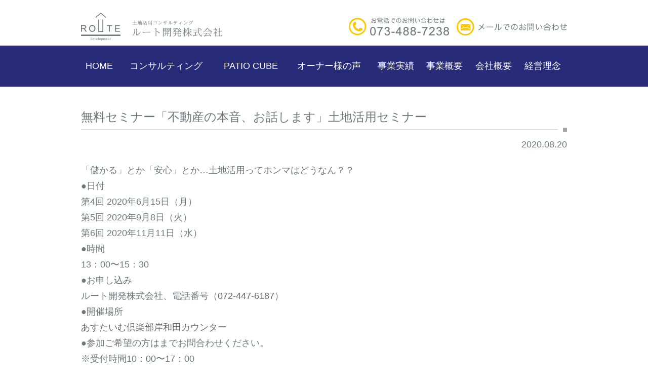

--- FILE ---
content_type: text/html; charset=UTF-8
request_url: https://www.route-kaihatsu.jp/%E7%84%A1%E6%96%99%E3%82%BB%E3%83%9F%E3%83%8A%E3%83%BC%E3%80%80%E3%80%8C%E4%B8%8D%E5%8B%95%E7%94%A3%E3%81%AE%E6%9C%AC%E9%9F%B3%E3%80%81%E3%81%8A%E8%A9%B1%E3%81%97%E3%81%BE%E3%81%99%E3%80%8D%E5%9C%9F/
body_size: 7527
content:
<!DOCTYPE html>
<html lang="ja" class="no-js">
<head>

<!-- Google tag (gtag.js) -->
<script async src="https://www.googletagmanager.com/gtag/js?id=G-5S5DW05G6M"></script>
<script>
  window.dataLayer = window.dataLayer || [];
  function gtag(){dataLayer.push(arguments);}
  gtag('js', new Date());

  gtag('config', 'G-5S5DW05G6M');
</script>

	<meta charset="UTF-8">
	<meta name="viewport" content="width=device-width">
	<!--[if lt IE 9]>
	<script src="https://www.route-kaihatsu.jp/pg/wp-content/themes/route-kaihatsu/js/html5.js"></script>
	<![endif]-->
	<meta name='robots' content='index, follow, max-image-preview:large, max-snippet:-1, max-video-preview:-1' />

	<!-- This site is optimized with the Yoast SEO plugin v19.1 - https://yoast.com/wordpress/plugins/seo/ -->
	<title>無料セミナー「不動産の本音、お話します」土地活用セミナー | ルート開発 株式会社｜和歌山</title>
	<link rel="canonical" href="https://www.route-kaihatsu.jp/無料セミナー　「不動産の本音、お話します」土/" />
	<meta property="og:locale" content="ja_JP" />
	<meta property="og:type" content="article" />
	<meta property="og:title" content="無料セミナー「不動産の本音、お話します」土地活用セミナー | ルート開発 株式会社｜和歌山" />
	<meta property="og:description" content="「儲かる」とか「安心」とか…土地活用ってホンマはどうなん？？ ●日付 第4回 2020年6月15日（月） 第5回 2020年9月8日（火） 第6回 2020年11月11日（水） ●時間 13：00〜15：30 ●お申し込 [&hellip;]" />
	<meta property="og:url" content="https://www.route-kaihatsu.jp/無料セミナー　「不動産の本音、お話します」土/" />
	<meta property="og:site_name" content="ルート開発 株式会社｜和歌山" />
	<meta property="article:published_time" content="2020-08-20T01:08:06+00:00" />
	<meta property="article:modified_time" content="2020-08-20T02:09:16+00:00" />
	<meta property="og:image" content="http://www.route-kaihatsu.jp/pg/wp-content/uploads/2020/08/f151ea1af422b293876c57e956e61e21.jpg" />
	<meta name="twitter:card" content="summary" />
	<meta name="twitter:label1" content="執筆者" />
	<meta name="twitter:data1" content="route@login" />
	<script type="application/ld+json" class="yoast-schema-graph">{"@context":"https://schema.org","@graph":[{"@type":"WebSite","@id":"https://www.route-kaihatsu.jp/#website","url":"https://www.route-kaihatsu.jp/","name":"ルート開発 株式会社｜和歌山","description":"和歌山で活躍する土地活用コンサルティング事業をおこなっています","potentialAction":[{"@type":"SearchAction","target":{"@type":"EntryPoint","urlTemplate":"https://www.route-kaihatsu.jp/?s={search_term_string}"},"query-input":"required name=search_term_string"}],"inLanguage":"ja"},{"@type":"ImageObject","inLanguage":"ja","@id":"https://www.route-kaihatsu.jp/%e7%84%a1%e6%96%99%e3%82%bb%e3%83%9f%e3%83%8a%e3%83%bc%e3%80%80%e3%80%8c%e4%b8%8d%e5%8b%95%e7%94%a3%e3%81%ae%e6%9c%ac%e9%9f%b3%e3%80%81%e3%81%8a%e8%a9%b1%e3%81%97%e3%81%be%e3%81%99%e3%80%8d%e5%9c%9f/#primaryimage","url":"http://www.route-kaihatsu.jp/pg/wp-content/uploads/2020/08/f151ea1af422b293876c57e956e61e21.jpg","contentUrl":"http://www.route-kaihatsu.jp/pg/wp-content/uploads/2020/08/f151ea1af422b293876c57e956e61e21.jpg"},{"@type":"WebPage","@id":"https://www.route-kaihatsu.jp/%e7%84%a1%e6%96%99%e3%82%bb%e3%83%9f%e3%83%8a%e3%83%bc%e3%80%80%e3%80%8c%e4%b8%8d%e5%8b%95%e7%94%a3%e3%81%ae%e6%9c%ac%e9%9f%b3%e3%80%81%e3%81%8a%e8%a9%b1%e3%81%97%e3%81%be%e3%81%99%e3%80%8d%e5%9c%9f/#webpage","url":"https://www.route-kaihatsu.jp/%e7%84%a1%e6%96%99%e3%82%bb%e3%83%9f%e3%83%8a%e3%83%bc%e3%80%80%e3%80%8c%e4%b8%8d%e5%8b%95%e7%94%a3%e3%81%ae%e6%9c%ac%e9%9f%b3%e3%80%81%e3%81%8a%e8%a9%b1%e3%81%97%e3%81%be%e3%81%99%e3%80%8d%e5%9c%9f/","name":"無料セミナー「不動産の本音、お話します」土地活用セミナー | ルート開発 株式会社｜和歌山","isPartOf":{"@id":"https://www.route-kaihatsu.jp/#website"},"primaryImageOfPage":{"@id":"https://www.route-kaihatsu.jp/%e7%84%a1%e6%96%99%e3%82%bb%e3%83%9f%e3%83%8a%e3%83%bc%e3%80%80%e3%80%8c%e4%b8%8d%e5%8b%95%e7%94%a3%e3%81%ae%e6%9c%ac%e9%9f%b3%e3%80%81%e3%81%8a%e8%a9%b1%e3%81%97%e3%81%be%e3%81%99%e3%80%8d%e5%9c%9f/#primaryimage"},"datePublished":"2020-08-20T01:08:06+00:00","dateModified":"2020-08-20T02:09:16+00:00","author":{"@id":"https://www.route-kaihatsu.jp/#/schema/person/13d095b3a2d013672d02eb285798e3f2"},"breadcrumb":{"@id":"https://www.route-kaihatsu.jp/%e7%84%a1%e6%96%99%e3%82%bb%e3%83%9f%e3%83%8a%e3%83%bc%e3%80%80%e3%80%8c%e4%b8%8d%e5%8b%95%e7%94%a3%e3%81%ae%e6%9c%ac%e9%9f%b3%e3%80%81%e3%81%8a%e8%a9%b1%e3%81%97%e3%81%be%e3%81%99%e3%80%8d%e5%9c%9f/#breadcrumb"},"inLanguage":"ja","potentialAction":[{"@type":"ReadAction","target":["https://www.route-kaihatsu.jp/%e7%84%a1%e6%96%99%e3%82%bb%e3%83%9f%e3%83%8a%e3%83%bc%e3%80%80%e3%80%8c%e4%b8%8d%e5%8b%95%e7%94%a3%e3%81%ae%e6%9c%ac%e9%9f%b3%e3%80%81%e3%81%8a%e8%a9%b1%e3%81%97%e3%81%be%e3%81%99%e3%80%8d%e5%9c%9f/"]}]},{"@type":"BreadcrumbList","@id":"https://www.route-kaihatsu.jp/%e7%84%a1%e6%96%99%e3%82%bb%e3%83%9f%e3%83%8a%e3%83%bc%e3%80%80%e3%80%8c%e4%b8%8d%e5%8b%95%e7%94%a3%e3%81%ae%e6%9c%ac%e9%9f%b3%e3%80%81%e3%81%8a%e8%a9%b1%e3%81%97%e3%81%be%e3%81%99%e3%80%8d%e5%9c%9f/#breadcrumb","itemListElement":[{"@type":"ListItem","position":1,"name":"ホーム","item":"https://www.route-kaihatsu.jp/"},{"@type":"ListItem","position":2,"name":"無料セミナー「不動産の本音、お話します」土地活用セミナー"}]},{"@type":"Person","@id":"https://www.route-kaihatsu.jp/#/schema/person/13d095b3a2d013672d02eb285798e3f2","name":"route@login"}]}</script>
	<!-- / Yoast SEO plugin. -->


<link rel='dns-prefetch' href='//s.w.org' />
<link rel="alternate" type="application/rss+xml" title="ルート開発 株式会社｜和歌山 &raquo; フィード" href="https://www.route-kaihatsu.jp/feed/" />
<link rel="alternate" type="application/rss+xml" title="ルート開発 株式会社｜和歌山 &raquo; コメントフィード" href="https://www.route-kaihatsu.jp/comments/feed/" />
<link rel='stylesheet' id='wp-block-library-css'  href='https://www.route-kaihatsu.jp/pg/wp-includes/css/dist/block-library/style.min.css?ver=6.0.11' type='text/css' media='all' />
<style id='global-styles-inline-css' type='text/css'>
body{--wp--preset--color--black: #000000;--wp--preset--color--cyan-bluish-gray: #abb8c3;--wp--preset--color--white: #ffffff;--wp--preset--color--pale-pink: #f78da7;--wp--preset--color--vivid-red: #cf2e2e;--wp--preset--color--luminous-vivid-orange: #ff6900;--wp--preset--color--luminous-vivid-amber: #fcb900;--wp--preset--color--light-green-cyan: #7bdcb5;--wp--preset--color--vivid-green-cyan: #00d084;--wp--preset--color--pale-cyan-blue: #8ed1fc;--wp--preset--color--vivid-cyan-blue: #0693e3;--wp--preset--color--vivid-purple: #9b51e0;--wp--preset--gradient--vivid-cyan-blue-to-vivid-purple: linear-gradient(135deg,rgba(6,147,227,1) 0%,rgb(155,81,224) 100%);--wp--preset--gradient--light-green-cyan-to-vivid-green-cyan: linear-gradient(135deg,rgb(122,220,180) 0%,rgb(0,208,130) 100%);--wp--preset--gradient--luminous-vivid-amber-to-luminous-vivid-orange: linear-gradient(135deg,rgba(252,185,0,1) 0%,rgba(255,105,0,1) 100%);--wp--preset--gradient--luminous-vivid-orange-to-vivid-red: linear-gradient(135deg,rgba(255,105,0,1) 0%,rgb(207,46,46) 100%);--wp--preset--gradient--very-light-gray-to-cyan-bluish-gray: linear-gradient(135deg,rgb(238,238,238) 0%,rgb(169,184,195) 100%);--wp--preset--gradient--cool-to-warm-spectrum: linear-gradient(135deg,rgb(74,234,220) 0%,rgb(151,120,209) 20%,rgb(207,42,186) 40%,rgb(238,44,130) 60%,rgb(251,105,98) 80%,rgb(254,248,76) 100%);--wp--preset--gradient--blush-light-purple: linear-gradient(135deg,rgb(255,206,236) 0%,rgb(152,150,240) 100%);--wp--preset--gradient--blush-bordeaux: linear-gradient(135deg,rgb(254,205,165) 0%,rgb(254,45,45) 50%,rgb(107,0,62) 100%);--wp--preset--gradient--luminous-dusk: linear-gradient(135deg,rgb(255,203,112) 0%,rgb(199,81,192) 50%,rgb(65,88,208) 100%);--wp--preset--gradient--pale-ocean: linear-gradient(135deg,rgb(255,245,203) 0%,rgb(182,227,212) 50%,rgb(51,167,181) 100%);--wp--preset--gradient--electric-grass: linear-gradient(135deg,rgb(202,248,128) 0%,rgb(113,206,126) 100%);--wp--preset--gradient--midnight: linear-gradient(135deg,rgb(2,3,129) 0%,rgb(40,116,252) 100%);--wp--preset--duotone--dark-grayscale: url('#wp-duotone-dark-grayscale');--wp--preset--duotone--grayscale: url('#wp-duotone-grayscale');--wp--preset--duotone--purple-yellow: url('#wp-duotone-purple-yellow');--wp--preset--duotone--blue-red: url('#wp-duotone-blue-red');--wp--preset--duotone--midnight: url('#wp-duotone-midnight');--wp--preset--duotone--magenta-yellow: url('#wp-duotone-magenta-yellow');--wp--preset--duotone--purple-green: url('#wp-duotone-purple-green');--wp--preset--duotone--blue-orange: url('#wp-duotone-blue-orange');--wp--preset--font-size--small: 13px;--wp--preset--font-size--medium: 20px;--wp--preset--font-size--large: 36px;--wp--preset--font-size--x-large: 42px;}.has-black-color{color: var(--wp--preset--color--black) !important;}.has-cyan-bluish-gray-color{color: var(--wp--preset--color--cyan-bluish-gray) !important;}.has-white-color{color: var(--wp--preset--color--white) !important;}.has-pale-pink-color{color: var(--wp--preset--color--pale-pink) !important;}.has-vivid-red-color{color: var(--wp--preset--color--vivid-red) !important;}.has-luminous-vivid-orange-color{color: var(--wp--preset--color--luminous-vivid-orange) !important;}.has-luminous-vivid-amber-color{color: var(--wp--preset--color--luminous-vivid-amber) !important;}.has-light-green-cyan-color{color: var(--wp--preset--color--light-green-cyan) !important;}.has-vivid-green-cyan-color{color: var(--wp--preset--color--vivid-green-cyan) !important;}.has-pale-cyan-blue-color{color: var(--wp--preset--color--pale-cyan-blue) !important;}.has-vivid-cyan-blue-color{color: var(--wp--preset--color--vivid-cyan-blue) !important;}.has-vivid-purple-color{color: var(--wp--preset--color--vivid-purple) !important;}.has-black-background-color{background-color: var(--wp--preset--color--black) !important;}.has-cyan-bluish-gray-background-color{background-color: var(--wp--preset--color--cyan-bluish-gray) !important;}.has-white-background-color{background-color: var(--wp--preset--color--white) !important;}.has-pale-pink-background-color{background-color: var(--wp--preset--color--pale-pink) !important;}.has-vivid-red-background-color{background-color: var(--wp--preset--color--vivid-red) !important;}.has-luminous-vivid-orange-background-color{background-color: var(--wp--preset--color--luminous-vivid-orange) !important;}.has-luminous-vivid-amber-background-color{background-color: var(--wp--preset--color--luminous-vivid-amber) !important;}.has-light-green-cyan-background-color{background-color: var(--wp--preset--color--light-green-cyan) !important;}.has-vivid-green-cyan-background-color{background-color: var(--wp--preset--color--vivid-green-cyan) !important;}.has-pale-cyan-blue-background-color{background-color: var(--wp--preset--color--pale-cyan-blue) !important;}.has-vivid-cyan-blue-background-color{background-color: var(--wp--preset--color--vivid-cyan-blue) !important;}.has-vivid-purple-background-color{background-color: var(--wp--preset--color--vivid-purple) !important;}.has-black-border-color{border-color: var(--wp--preset--color--black) !important;}.has-cyan-bluish-gray-border-color{border-color: var(--wp--preset--color--cyan-bluish-gray) !important;}.has-white-border-color{border-color: var(--wp--preset--color--white) !important;}.has-pale-pink-border-color{border-color: var(--wp--preset--color--pale-pink) !important;}.has-vivid-red-border-color{border-color: var(--wp--preset--color--vivid-red) !important;}.has-luminous-vivid-orange-border-color{border-color: var(--wp--preset--color--luminous-vivid-orange) !important;}.has-luminous-vivid-amber-border-color{border-color: var(--wp--preset--color--luminous-vivid-amber) !important;}.has-light-green-cyan-border-color{border-color: var(--wp--preset--color--light-green-cyan) !important;}.has-vivid-green-cyan-border-color{border-color: var(--wp--preset--color--vivid-green-cyan) !important;}.has-pale-cyan-blue-border-color{border-color: var(--wp--preset--color--pale-cyan-blue) !important;}.has-vivid-cyan-blue-border-color{border-color: var(--wp--preset--color--vivid-cyan-blue) !important;}.has-vivid-purple-border-color{border-color: var(--wp--preset--color--vivid-purple) !important;}.has-vivid-cyan-blue-to-vivid-purple-gradient-background{background: var(--wp--preset--gradient--vivid-cyan-blue-to-vivid-purple) !important;}.has-light-green-cyan-to-vivid-green-cyan-gradient-background{background: var(--wp--preset--gradient--light-green-cyan-to-vivid-green-cyan) !important;}.has-luminous-vivid-amber-to-luminous-vivid-orange-gradient-background{background: var(--wp--preset--gradient--luminous-vivid-amber-to-luminous-vivid-orange) !important;}.has-luminous-vivid-orange-to-vivid-red-gradient-background{background: var(--wp--preset--gradient--luminous-vivid-orange-to-vivid-red) !important;}.has-very-light-gray-to-cyan-bluish-gray-gradient-background{background: var(--wp--preset--gradient--very-light-gray-to-cyan-bluish-gray) !important;}.has-cool-to-warm-spectrum-gradient-background{background: var(--wp--preset--gradient--cool-to-warm-spectrum) !important;}.has-blush-light-purple-gradient-background{background: var(--wp--preset--gradient--blush-light-purple) !important;}.has-blush-bordeaux-gradient-background{background: var(--wp--preset--gradient--blush-bordeaux) !important;}.has-luminous-dusk-gradient-background{background: var(--wp--preset--gradient--luminous-dusk) !important;}.has-pale-ocean-gradient-background{background: var(--wp--preset--gradient--pale-ocean) !important;}.has-electric-grass-gradient-background{background: var(--wp--preset--gradient--electric-grass) !important;}.has-midnight-gradient-background{background: var(--wp--preset--gradient--midnight) !important;}.has-small-font-size{font-size: var(--wp--preset--font-size--small) !important;}.has-medium-font-size{font-size: var(--wp--preset--font-size--medium) !important;}.has-large-font-size{font-size: var(--wp--preset--font-size--large) !important;}.has-x-large-font-size{font-size: var(--wp--preset--font-size--x-large) !important;}
</style>
<link rel='stylesheet' id='bxslider-name-css'  href='https://www.route-kaihatsu.jp/pg/wp-content/themes/route-kaihatsu/bxslider/jquery.bxslider.css?ver=20150701' type='text/css' media='all' />
<link rel='stylesheet' id='animate-css-css'  href='https://www.route-kaihatsu.jp/pg/wp-content/themes/route-kaihatsu/animate.css?ver=1.0.0' type='text/css' media='all' />
<link rel='stylesheet' id='original-css-css'  href='https://www.route-kaihatsu.jp/pg/wp-content/themes/route-kaihatsu/style.css?ver=1.1.3' type='text/css' media='all' />
<link rel='stylesheet' id='fancybox-css'  href='https://www.route-kaihatsu.jp/pg/wp-content/plugins/easy-fancybox/css/jquery.fancybox.css?ver=1.3.24' type='text/css' media='screen' />
<script type='text/javascript' src='https://www.route-kaihatsu.jp/pg/wp-includes/js/jquery/jquery.min.js?ver=3.6.0' id='jquery-core-js'></script>
<script type='text/javascript' src='https://www.route-kaihatsu.jp/pg/wp-includes/js/jquery/jquery-migrate.min.js?ver=3.3.2' id='jquery-migrate-js'></script>
<link rel="https://api.w.org/" href="https://www.route-kaihatsu.jp/wp-json/" /><link rel="alternate" type="application/json" href="https://www.route-kaihatsu.jp/wp-json/wp/v2/posts/1462" /><link rel="alternate" type="application/json+oembed" href="https://www.route-kaihatsu.jp/wp-json/oembed/1.0/embed?url=https%3A%2F%2Fwww.route-kaihatsu.jp%2F%25e7%2584%25a1%25e6%2596%2599%25e3%2582%25bb%25e3%2583%259f%25e3%2583%258a%25e3%2583%25bc%25e3%2580%2580%25e3%2580%258c%25e4%25b8%258d%25e5%258b%2595%25e7%2594%25a3%25e3%2581%25ae%25e6%259c%25ac%25e9%259f%25b3%25e3%2580%2581%25e3%2581%258a%25e8%25a9%25b1%25e3%2581%2597%25e3%2581%25be%25e3%2581%2599%25e3%2580%258d%25e5%259c%259f%2F" />
<link rel="alternate" type="text/xml+oembed" href="https://www.route-kaihatsu.jp/wp-json/oembed/1.0/embed?url=https%3A%2F%2Fwww.route-kaihatsu.jp%2F%25e7%2584%25a1%25e6%2596%2599%25e3%2582%25bb%25e3%2583%259f%25e3%2583%258a%25e3%2583%25bc%25e3%2580%2580%25e3%2580%258c%25e4%25b8%258d%25e5%258b%2595%25e7%2594%25a3%25e3%2581%25ae%25e6%259c%25ac%25e9%259f%25b3%25e3%2580%2581%25e3%2581%258a%25e8%25a9%25b1%25e3%2581%2597%25e3%2581%25be%25e3%2581%2599%25e3%2580%258d%25e5%259c%259f%2F&#038;format=xml" />
</head>

<body class="post-template-default single single-post postid-1462 single-format-standard %e7%84%a1%e6%96%99%e3%82%bb%e3%83%9f%e3%83%8a%e3%83%bc%e3%80%80%e3%80%8c%e4%b8%8d%e5%8b%95%e7%94%a3%e3%81%ae%e6%9c%ac%e9%9f%b3%e3%80%81%e3%81%8a%e8%a9%b1%e3%81%97%e3%81%be%e3%81%99%e3%80%8d%e5%9c%9f">
<div id="top">

		<div class="fixed">
			<header>
			<div class="header">
				<h1><a href="https://www.route-kaihatsu.jp/"><img width="279" height="55" src="https://www.route-kaihatsu.jp/pg/wp-content/uploads/2015/08/logo.png" class="attachment-full size-full" alt="土地活用コンサルティング ルート開発株式会社" loading="lazy" /></a></h1>
				<ul>
					<li><a href="tel:"><img width="198" height="36" src="https://www.route-kaihatsu.jp/pg/wp-content/uploads/2015/08/head_tel2.png" class="attachment-full size-full" alt="お電話でのお問い合わせ 073-488-7238" loading="lazy" /></a></li>
					<li><a href="https://www.route-kaihatsu.jp/inquiry/"><img width="218" height="35" src="https://www.route-kaihatsu.jp/pg/wp-content/uploads/2015/08/head_mail2.png" class="attachment-full size-full" alt="メールでのお問い合わせ" loading="lazy" /></a></li>
				</ul>
			</div>
		</header>

		
		<nav>
			<div class="sp-nav-menu"><a href="">Menu</a></div>
			<ul id="menu-%e3%83%a1%e3%82%a4%e3%83%b3%e3%83%a1%e3%83%8b%e3%83%a5%e3%83%bc" class="nav"><li id="menu-item-25" class="menu-item menu-item-type-custom menu-item-object-custom menu-item-home menu-item-25"><a href="http://www.route-kaihatsu.jp/">HOME</a></li>
<li id="menu-item-26" class="menu-item menu-item-type-post_type menu-item-object-page menu-item-26"><a href="https://www.route-kaihatsu.jp/consulting/">コンサルティング</a></li>
<li id="menu-item-27" class="menu-item menu-item-type-post_type menu-item-object-page menu-item-27"><a href="https://www.route-kaihatsu.jp/patio-cube/">PATIO CUBE</a></li>
<li id="menu-item-636" class="menu-item menu-item-type-custom menu-item-object-custom menu-item-636"><a href="http://www.route-kaihatsu.jp/illustration/">オーナー様の声</a></li>
<li id="menu-item-765" class="menu-item menu-item-type-custom menu-item-object-custom menu-item-765"><a href="http://www.route-kaihatsu.jp/result/">事業実績</a></li>
<li id="menu-item-28" class="menu-item menu-item-type-post_type menu-item-object-page menu-item-28"><a href="https://www.route-kaihatsu.jp/business/">事業概要</a></li>
<li id="menu-item-29" class="menu-item menu-item-type-post_type menu-item-object-page menu-item-29"><a href="https://www.route-kaihatsu.jp/company/">会社概要</a></li>
<li id="menu-item-554" class="menu-item menu-item-type-post_type menu-item-object-page menu-item-554"><a href="https://www.route-kaihatsu.jp/mission/">経営理念</a></li>
</ul>		</nav>
		</div>
	
	
		<section>
		<div class="archive-body">
			<h1>無料セミナー「不動産の本音、お話します」土地活用セミナー</h1>
			<p class="date">2020.08.20</p>
			<div class="the_content">
			<p>「儲かる」とか「安心」とか…<strong>土地活用ってホンマはどうなん？？</strong></p>
<p>●日付<br />
第4回 2020年6月15日（月）<br />
第5回 2020年9月8日（火）<br />
第6回 2020年11月11日（水）<br />
●時間<br />
13：00〜15：30<br />
●お申し込み<br />
ルート開発株式会社、電話番号（<a href="tel:072-447-6187">072-447-6187</a>）<br />
●開催場所<br />
<a href="https://goo.gl/maps/hDXQvpRAtQsRJ1Uu5">あすたいむ倶楽部岸和田カウンター</a></p>
<p>●参加ご希望の方はまでお問合わせください。<br />
※受付時間10：00〜17：00</p>
<p>&nbsp;</p>
<p>【第一部】<br />
テーマ「賃貸経営」</p>
<p>&nbsp;</p>
<p>【第二部】<br />
テーマ「戸建賃貸が人気の理由」</p>
<p><a href="http://www.route-kaihatsu.jp/pg/wp-content/uploads/2020/08/f151ea1af422b293876c57e956e61e21.jpg"><img class="aligncenter size-full wp-image-1459" src="http://www.route-kaihatsu.jp/pg/wp-content/uploads/2020/08/f151ea1af422b293876c57e956e61e21.jpg" alt="ルート開発㈱様 広告内容" width="989" height="697" srcset="https://www.route-kaihatsu.jp/pg/wp-content/uploads/2020/08/f151ea1af422b293876c57e956e61e21.jpg 989w, https://www.route-kaihatsu.jp/pg/wp-content/uploads/2020/08/f151ea1af422b293876c57e956e61e21-300x211.jpg 300w" sizes="(max-width: 989px) 100vw, 989px" /></a></p>
			</div>
		</div>
	</section>
			<section>
		<div class="archive-list">
			<h1>お知らせ情報<a href="https://www.route-kaihatsu.jp/category/info"><span>〉</span>一覧</a></h1>
			<dl>
								<dt>2025.11.06</dt>
				<dd><a href="https://www.route-kaihatsu.jp/11%e6%9c%8816%e6%97%a5-%e3%83%ab%e3%83%bc%e3%83%88%e9%96%8b%e7%99%ba%e3%81%ae%e6%ad%a3%e7%9b%b4%e3%83%a9%e3%82%a4%e3%83%95%e3%83%97%e3%83%a9%e3%83%b3%e3%83%8b%e3%83%b3%e3%82%b0%e3%82%bb%e3%83%9f-2/">11月16日　正直ライフプランニングセミナー</a></dd>
								<dt>2025.10.25</dt>
				<dd><a href="https://www.route-kaihatsu.jp/10%e6%9c%8826%e6%97%a5-%e3%83%ab%e3%83%bc%e3%83%88%e9%96%8b%e7%99%ba%e3%81%ae%e5%99%82%e3%81%ae%e3%82%bb%e3%83%9f%e3%83%8a%e3%83%bc-%e6%ad%a3%e7%9b%b4%e5%9c%9f%e5%9c%b0%e6%b4%bb%e7%94%a8%e7%b7%a8/">10月26日　ルート開発の噂のセミナー 土地活用編</a></dd>
								<dt>2025.09.22</dt>
				<dd><a href="https://www.route-kaihatsu.jp/9%e6%9c%8828%e6%97%a5-%e3%83%ab%e3%83%bc%e3%83%88%e9%96%8b%e7%99%ba%e3%81%ae%e5%99%82%e3%81%ae%e3%82%bb%e3%83%9f%e3%83%8a%e3%83%bc-%e5%9c%9f%e5%9c%b0%e6%b4%bb%e7%94%a8/">9月28日　ルート開発の噂のセミナー 土地活用編</a></dd>
								<dt>2025.07.31</dt>
				<dd><a href="https://www.route-kaihatsu.jp/6%e6%9c%888%e6%97%a5%e3%80%80%e3%83%ab%e3%83%bc%e3%83%88%e9%96%8b%e7%99%ba%e3%81%ae%e5%99%82%e3%81%ae%e3%82%bb%e3%83%9f%e3%83%8a%e3%83%bc%e4%bd%8f%e5%ae%85%e7%89%88-2-2/">8月24日　ルート開発の噂のセミナー 住宅版</a></dd>
								<dt>2025.06.26</dt>
				<dd><a href="https://www.route-kaihatsu.jp/6%e6%9c%888%e6%97%a5%e3%80%80%e3%83%ab%e3%83%bc%e3%83%88%e9%96%8b%e7%99%ba%e3%81%ae%e5%99%82%e3%81%ae%e3%82%bb%e3%83%9f%e3%83%8a%e3%83%bc%e4%bd%8f%e5%ae%85%e7%89%88-2/">7月13日　ルート開発の噂のセミナー 土地活用編</a></dd>
							<dl>
		</div>
	</section>
	
		<section>
		<div class="page-inquiry">
			<div class="inner">
				<h1>お申し込みはこちら</h1>
				<p><a href="tel:073-488-7238"><img width="400" height="79" src="https://www.route-kaihatsu.jp/pg/wp-content/uploads/2015/08/page_inquiry_tel.png" class="attachment-full size-full" alt="お電話でのお問い合わせ 073-488-7238" loading="lazy" srcset="https://www.route-kaihatsu.jp/pg/wp-content/uploads/2015/08/page_inquiry_tel.png 400w, https://www.route-kaihatsu.jp/pg/wp-content/uploads/2015/08/page_inquiry_tel-300x59.png 300w" sizes="(max-width: 400px) 100vw, 400px" /></a></p>
				<p><a href="https://www.route-kaihatsu.jp/inquiry/"><img width="357" height="79" src="https://www.route-kaihatsu.jp/pg/wp-content/uploads/2015/08/page_inquiry_mail.png" class="attachment-full size-full" alt="メールでのお問い合わせ" loading="lazy" srcset="https://www.route-kaihatsu.jp/pg/wp-content/uploads/2015/08/page_inquiry_mail.png 357w, https://www.route-kaihatsu.jp/pg/wp-content/uploads/2015/08/page_inquiry_mail-300x66.png 300w" sizes="(max-width: 357px) 100vw, 357px" /></a></p>
			</div>
			<p class="comment">※お申込み後、すみやかに不動産のエキスパートが連絡いたします</p>		</div>
	</section>
	
		<p class="page-top"><a href="#"><img src="https://www.route-kaihatsu.jp/pg/wp-content/themes/route-kaihatsu/img/page_top.png"></a></p>
	
	<footer>
		<div class="footer">
			<div class="inner">
				<ul id="menu-%e3%83%95%e3%83%83%e3%82%bf%e3%83%bc%e3%83%a1%e3%83%8b%e3%83%a5%e3%83%bc" class="footer-menu"><li id="menu-item-359" class="menu-item menu-item-type-custom menu-item-object-custom menu-item-home menu-item-359"><a href="http://www.route-kaihatsu.jp/">HOME</a></li>
<li id="menu-item-360" class="menu-item menu-item-type-post_type menu-item-object-page menu-item-360"><a href="https://www.route-kaihatsu.jp/consulting/">コンサルティング</a></li>
<li id="menu-item-361" class="menu-item menu-item-type-post_type menu-item-object-page menu-item-361"><a href="https://www.route-kaihatsu.jp/patio-cube/">PATIO CUBE</a></li>
<li id="menu-item-635" class="menu-item menu-item-type-custom menu-item-object-custom menu-item-635"><a href="http://www.route-kaihatsu.jp/illustration/">事業実例</a></li>
<li id="menu-item-362" class="menu-item menu-item-type-post_type menu-item-object-page menu-item-362"><a href="https://www.route-kaihatsu.jp/business/">事業概要</a></li>
<li id="menu-item-363" class="menu-item menu-item-type-post_type menu-item-object-page menu-item-363"><a href="https://www.route-kaihatsu.jp/company/">会社概要</a></li>
<li id="menu-item-555" class="menu-item menu-item-type-post_type menu-item-object-page menu-item-555"><a href="https://www.route-kaihatsu.jp/mission/">経営理念</a></li>
</ul>				<div class="column">
					<p><a href="https://www.route-kaihatsu.jp/inquiry/">お問い合わせ</a></p>
					<p>
						<a href="tel:073-488-7238"><img src="https://www.route-kaihatsu.jp/pg/wp-content/themes/route-kaihatsu/img/footer_tel_icon.png"></a>
						<a href="https://www.route-kaihatsu.jp/inquiry/"><img src="https://www.route-kaihatsu.jp/pg/wp-content/themes/route-kaihatsu/img/footer_mail_icon.png"></a>
					</p>
				</div>
			</div>
		</div>
	</footer>
	<p class="copyright">&copy; 2015 ルート開発株式会社 inc.</p>

<script type='text/javascript' src='https://www.route-kaihatsu.jp/pg/wp-content/themes/route-kaihatsu/bxslider/jquery.bxslider.min.js?ver=20150701' id='bxslider-scripts-js'></script>
<script type='text/javascript' src='https://www.route-kaihatsu.jp/pg/wp-content/themes/route-kaihatsu/js/script.js?ver=1.0' id='original-scripts-js'></script>
<script type='text/javascript' src='https://www.route-kaihatsu.jp/pg/wp-content/themes/route-kaihatsu/js/heightLine.js?ver=1.0' id='heightLine-scripts-js'></script>
<script type='text/javascript' src='https://www.route-kaihatsu.jp/pg/wp-content/plugins/easy-fancybox/js/jquery.fancybox.js?ver=1.3.24' id='jquery-fancybox-js'></script>
<script type='text/javascript' id='jquery-fancybox-js-after'>
var fb_timeout, fb_opts={'overlayShow':true,'hideOnOverlayClick':true,'overlayOpacity':0.5,'showCloseButton':false,'margin':20,'centerOnScroll':true,'enableEscapeButton':true,'autoScale':true };
if(typeof easy_fancybox_handler==='undefined'){
var easy_fancybox_handler=function(){
jQuery('.nofancybox,a.wp-block-file__button,a.pin-it-button,a[href*="pinterest.com/pin/create"],a[href*="facebook.com/share"],a[href*="twitter.com/share"]').addClass('nolightbox');
/* IMG */
var fb_IMG_select='a[href*=".jpg"]:not(.nolightbox,li.nolightbox>a),area[href*=".jpg"]:not(.nolightbox),a[href*=".jpeg"]:not(.nolightbox,li.nolightbox>a),area[href*=".jpeg"]:not(.nolightbox),a[href*=".png"]:not(.nolightbox,li.nolightbox>a),area[href*=".png"]:not(.nolightbox)';
jQuery(fb_IMG_select).addClass('fancybox image');
var fb_IMG_sections=jQuery('.gallery,.wp-block-gallery,.tiled-gallery,.wp-block-jetpack-tiled-gallery');
fb_IMG_sections.each(function(){jQuery(this).find(fb_IMG_select).attr('rel','gallery-'+fb_IMG_sections.index(this));});
jQuery('a.fancybox,area.fancybox,li.fancybox a').each(function(){jQuery(this).fancybox(jQuery.extend({},fb_opts,{'transitionIn':'elastic','easingIn':'easeOutBack','transitionOut':'elastic','easingOut':'easeInBack','opacity':false,'hideOnContentClick':false,'titleShow':true,'titlePosition':'outside','titleFromAlt':true,'showNavArrows':true,'enableKeyboardNav':true,'cyclic':false}))});};
jQuery('a.fancybox-close').on('click',function(e){e.preventDefault();jQuery.fancybox.close()});
};
var easy_fancybox_auto=function(){setTimeout(function(){jQuery('#fancybox-auto').trigger('click')},1000);};
jQuery(easy_fancybox_handler);jQuery(document).on('post-load',easy_fancybox_handler);
jQuery(easy_fancybox_auto);
</script>
<script type='text/javascript' src='https://www.route-kaihatsu.jp/pg/wp-content/plugins/easy-fancybox/js/jquery.easing.js?ver=1.4.1' id='jquery-easing-js'></script>
<script type='text/javascript' src='https://www.route-kaihatsu.jp/pg/wp-content/plugins/easy-fancybox/js/jquery.mousewheel.js?ver=3.1.13' id='jquery-mousewheel-js'></script>
<script>
  (function(i,s,o,g,r,a,m){i['GoogleAnalyticsObject']=r;i[r]=i[r]||function(){
  (i[r].q=i[r].q||[]).push(arguments)},i[r].l=1*new Date();a=s.createElement(o),
  m=s.getElementsByTagName(o)[0];a.async=1;a.src=g;m.parentNode.insertBefore(a,m)
  })(window,document,'script','//www.google-analytics.com/analytics.js','ga');

  ga('create', 'UA-66882822-1', 'auto');
  ga('send', 'pageview');

</script>
</body>
</html>


--- FILE ---
content_type: text/css
request_url: https://www.route-kaihatsu.jp/pg/wp-content/themes/route-kaihatsu/style.css?ver=1.1.3
body_size: 5983
content:
/*
Theme Name:ルート開発
Theme URI:
Author:grafix
Author URI:https://www.gd-system.jp/
Description:
License:GNU General Public License v2 or later
License URI:http://www.gnu.org/licenses/gpl-2.0.html

*/

/*
YUI 3.18.1 (build f7e7bcb)
Copyright 2014 Yahoo! Inc. All rights reserved.
Licensed under the BSD License.
http://yuilibrary.com/license/
*/

html{color:#000;background:#FFF}body,div,dl,dt,dd,ul,ol,li,h1,h2,h3,h4,h5,h6,pre,code,form,fieldset,legend,input,textarea,p,blockquote,th,td{margin:0;padding:0}table{border-collapse:collapse;border-spacing:0}fieldset,img{border:0}address,caption,cite,code,dfn,em,strong,th,var{font-style:normal;font-weight:normal}ol,ul{list-style:none}caption,th{text-align:left}h1,h2,h3,h4,h5,h6{font-size:100%;font-weight:normal}q:before,q:after{content:''}abbr,acronym{border:0;font-variant:normal}sup{vertical-align:text-top}sub{vertical-align:text-bottom}input,textarea,select{font-family:inherit;font-size:inherit;font-weight:inherit;*font-size:100%}legend{color:#000}#yui3-css-stamp.cssreset{display:none}

body{font-family:"ヒラギノ角ゴ Pro W3","Hiragino Kaku Gothic Pro","メイリオ",Meiryo,Osaka,"ＭＳ Ｐゴシック","MS PGothic",sans-serif;padding-top:162px;font-size:18px;line-height:1.75em;color:#707678;}
body.front-page,
body.demo{padding-top:0px;}
img{vertical-align:bottom;}
a,input[type=submit],button{-webkit-transition:all 0.3s;-moz-transition:all 0.3s;-ms-transition:all 0.3s;-o-transition:all 0.3s;transition:all 0.3s;text-decoration:none;color:#666;cursor:pointer;}
a:hover,input[type=submit]:hover,button:hover{opacity:0.7;filter:alpha(opacity=70);-ms-filter:"alpha(opacity=70)";-moz-opacity:0.7;-khtml-opacity:0.7;zoom:1;text-decoration:none;}

.fixed{background-color:#FFF;position:fixed;left:0px;top:0px;right:0px;z-index:9999;}
.front-page .fixed{position:static;}

.front-page .header{padding-bottom:30px;}
.header{max-width:960px;margin-right:auto;margin-left:auto;overflow:hidden;padding-top:25px;padding-bottom:10px;background-color:#FFF;}
.header h1{float:left;}
.header ul{font-size:0px;float:right;margin-top:10px;}
.header ul li{display:inline-block;margin-left:15px;}

nav{border-bottom:1px solid #f5f5f5;}
.nav{max-width:960px;margin-right:auto;margin-left:auto;font-size:0px;background-color:#FFF;display:table;width:100%;}
.nav li{font-size:18px;display:table-cell;}
.nav li a{color:#707678;text-decoration:none;display:block;padding:25px 0;text-align:center;}

/*.front-page .nav li a{padding:40px 17px;}*/
.front-page .nav li a{padding:40px 0;}
.front-image{background:no-repeat center top;height:690px;}
.front-image .inner{max-width:960px;margin-right:auto;margin-left:auto;height:100%;position:relative;}
.front-image .catch{position:absolute;left:0px;top:186px;}
.front-image .itemname{position:absolute;top:186px;right:20px;}
.front-news h1{position:relative;}
.greeting {position: absolute;bottom: 5px;left: 80px;/*margin-right:40px;*/color:#196bb5;font-weight:bold;font-size:14px;line-height:1.4;overflow:hidden;width:440px;}
.greeting img{float:left;display:block;margin-right:20px;vertical-align:middle;}
.greeting span{display:block;margin-top:20px;}
.front-contents{background-color:#f5f5f5;padding:35px 0 0;}
.front-contents .inner{max-width:960px;margin:0 auto;}
.front-contents .column-2{overflow:hidden;margin-left:-30px;margin-bottom:30px;}
.front-contents .column-2 li{float:left;margin-left:30px;}
.front-contents .column-3{overflow:hidden;margin-left:-20px;margin-bottom:30px;}
.front-contents .column-3 li{float:left;margin-left:20px;}
.front-contents .bnr-column-2{overflow:hidden;margin-left:-20px;margin-bottom:30px;}
.front-contents .bnr-column-2 li{width:470px;float:left;margin-left:20px;}
.front-contents .bnr-column-3{overflow:hidden;margin-left:-30px;margin-bottom:30px;}
.front-contents .bnr-column-3 li{width:300px;float:left;margin-left:30px;}
.front-contents .page-top{padding-top:40px;}

.front-news{max-width:960px;margin:0 auto;padding:40px 0;}
.front-news h1{border-bottom:solid 1px #707678;padding-bottom:2px;margin-bottom:20px;position:relative;}
.front-news h1 a{position:absolute;right:0;top:0;font-size:14px;line-height:1.6em;}
.front-news h1 a span{font-size:10px;line-height:1.6em;vertical-align:middle;}
.front-news dl{overflow:hidden;}
.front-news dl dt{width:100px;float:left;}
.front-news dl dd{margin:0 0 10px 0;padding:0 0 10px 120px;border-bottom:dotted 1px #707678;}

.head-image{background:no-repeat center top #f5f5f5;height:560px;margin-bottom:90px;}
.head-image .inner{max-width:960px;margin:0 auto;height:100%;position:relative;}
.head-image .catch{position:absolute;left:0px;top:186px;}
.head-image .search{position:absolute;top:30px;right:0px;}
.consulting .head-image .catch{left:0px;top:70px;}
.consulting .head-image .search{left:0px;top:180px;}
.inheritance .head-image .catch{left:50%;top:50%;margin-left:-350px;margin-top:-186px;}
.illustration-top{background:url(img/illutop.jpg) no-repeat center top;height:200px;}
.illustration-top .inner{max-width:960px;margin:0 auto;height:100%;position:relative;}
.illustration-top .catch{position:absolute;right:0px;top:30px;}

.section .inner{max-width:960px;margin:0 auto;}
.section h1{font-size:24px;line-height:1.6em;margin-top:60px;margin-bottom:50px;}
.patio-cube .section h1{background:url(img/header_bg.gif) no-repeat right center;margin-top:0;}
.patio-cube .section h1 span{background-color:#fff;padding-right:10px;}
.section table{border-collapse:collapse;empty-cells:show;width:100%;margin-bottom:90px;}
.section table tbody{}
.section table tbody tr{}
.section table tbody tr:first-child th{border-top:solid 2px #999;}
.section table tbody tr:first-child td{border-top:solid 1px #d7d9d9;}
.section table tbody tr th{border-bottom:solid 2px #999;padding:25px 45px;width:80px;}
.section table tbody tr td{border-bottom:solid 1px #d7d9d9;padding:25px;}
.section table img{vertical-align:initial;}

.result-body{width:960px;margin:20px auto;}
.result-body h2{margin:0 0 10px;}
.result-body ul{margin:0 0 30px;text-align:center;}
.result-body ul li{margin:0 10px 20px;box-sizing:border-box;border:solid 1px #d7d9d9;padding:15px;width:300px;display:inline-block;}
.result-body ul li img{max-width:100%;height:auto;}

.image-photo-body{width:960px;margin:20px auto;}
.image-photo-data ul{margin:0 0 30px;text-align:center;}
.image-photo-data ul::after{content:"";display:block;height:0;visibility:hidden;clear:both;}
.image-photo-data ul li{margin:0 0 2.5% 2.5%;box-sizing:border-box;width:18%;float:left;}
.image-photo-data ul li:nth-child(5n+1){margin-left:0;}
.image-photo-body ul li a{display:block;}
.image-photo-data ul li img{max-width:100%;height:auto;}
.image-photo-body ul li .caption{font-size:0.7142em;line-height:;1.4;color:#666;}

.business-list{overflow:hidden;margin:0 10px 90px -20px;}
.business-list li{margin-left:20px;margin-bottom:20px;box-sizing:border-box;border:solid 1px #d7d9d9;padding:15px;width:300px;float:left;}
.business-list li h1{margin:10px 0 0;font-size:16px;line-height:1.6em;background:url(img/point01.png) no-repeat right center;}

.route-list{overflow:hidden;}
.route-list li{width:450px;float:left;margin-bottom:90px;}
.route-list li:nth-child(2n){float:right;}
.route-list h2{text-align:center;color:#fff;background-color:#A2AD51;display:inline-block;padding:10px 20px;margin-bottom:10px;}
.route-head{margin-bottom:50px;}
.patio-cube .route-list h2{display:table-cell;vertical-align:middle;}
.patio-cube .route-list h3{display:table-cell;vertical-align:middle;font-size:28px;line-height:1.6em;padding-left:30px;font-weight:bold;}
.route-head p{display:table-cell;vertical-align:middle;}


.tab{max-width:960px;font-size:0;margin:0 auto -1px;border-left:solid 1px #d7d9d9;box-sizing:border-box;}
.tab li{display:inline-block;font-size:16px;}
.tab li a{display:block;text-align:center;color:#fff;text-decoration:none;padding:10px;background-color:#6b6b6b;border-top:solid 1px #d7d9d9;border-right:solid 1px #d7d9d9;}
.tab li a.active{color:#7e8385;background-color:#f5f5f5;}
.tab-content .photos{display:table;width:100%;}
.tab-content .photos p{display:table-cell;vertical-align:top;text-align:center;}
.tab-content p.text{font-size:14px;line-height:1.6em;text-align:right;}

.charm-list{overflow:hidden;margin-left:-22px;padding-top:20px;margin-bottom:50px;}
.charm-list li{float:left;margin-left:22px;position:relative;display:table-cell;border:solid 1px #d7d9d9;padding:30px 10px 20px;width:148px;vertical-align:middle;text-align:center;margin-bottom:40px;line-height:2em;}
.charm-list .num{position:absolute;top:-25px;left:0;right:0;font-size:34px;line-height:1.6em;color:#999;}
.charm-list .text{height:100%;}

.page-inquiry{background-color:#f5f5f5;padding:40px 0 50px;font-size:0;margin-bottom:90px;}
.page-inquiry .inner{max-width:960px;margin:0 auto;}
.page-inquiry h1{font-size:30px;line-height:1.6em;text-align:center;margin-bottom:50px;}
.page-inquiry p{width:50%;display:inline-block;font-size:16px;text-align:center;}
.page-inquiry .comment{width:100%;text-align:center;margin-top:40px;}

.main-structure,
.sub-structure{margin-bottom:90px;overflow:hidden;}
.main-structure h2,
.sub-structure h2{text-align:center;margin-bottom:55px;}
.main-structure h2 span,
.sub-structure h2 span{display:inline-block;font-size:22px;line-height:1.6em;padding:0 20px;border-left:solid 1px #d7d9d9;border-right:solid 1px #d7d9d9;}
.main-structure .text{max-width:450px;float:left;}
.main-structure .img{max-width:450px;float:right;}
.sub-structure .inner{max-width:450px;float:left;}
.sub-structure .inner:nth-child(2n){float:right;}
.sub-structure .img{margin-bottom:30px;}

.floor-plan{background-color:#f5f5f5;border-top:solid 1px #d7d9d9;padding:35px 0;margin-bottom:90px;}

.consul-image{background:url(img/demo/consul01.jpg) no-repeat center top #f5f5f5;height:560px;}
.consul-image .inner{max-width:960px;margin-right:auto;margin-left:auto;height:100%;position:relative;}
.consul-image .catch{position:absolute;left:0px;top:70px;}
.consul-image .text{position:absolute;top:180px;}

.consulting .section h1{background:url(img/header_bg.gif) no-repeat right center;margin-top:0;}
.consulting .section h1 span{background-color:#fff;padding-right:10px;}
.consulting .section h2{text-align:center;margin-bottom:55px;}
.consulting .section h2 span{display:inline-block;font-size:22px;line-height:1.6em;padding:0 20px;border-left:solid 1px #d7d9d9;border-right:solid 1px #d7d9d9;}
.consulting .service-list{margin:0 40px 50px;}
.consulting .service-list li{margin-bottom:28px;/*background:url(img/q.gif) no-repeat left center;padding:20px 0 20px 100px;font-size:28px;line-height:1.6em;*/}
.consulting .service-list li:before{content:"■";}
.consulting .route-list h2{text-align:center;color:#fff;background-color:#A2AD51;display:inline-block;padding:10px 20px;margin-bottom:10px;}

.mission .section h1{background:url(img/header_bg.gif) no-repeat right center;margin-top:0;}
.mission .section h1 span{background-color:#fff;padding-right:10px;}
.mission .section h2{text-align:center;margin-bottom:55px;}
.mission .section h2 span{display:inline-block;font-size:22px;line-height:1.6em;padding:0 20px;border-left:solid 1px #d7d9d9;border-right:solid 1px #d7d9d9;}
.mission .service-list{margin:0 40px 50px;}
.mission .service-list li{margin-bottom:28px;/*background:url(img/q.gif) no-repeat left center;padding:20px 0 20px 100px;font-size:28px;line-height:1.6em;*/}
.mission .service-list li:before{content:"■";}

.inheritance-catch{text-align:center;margin-bottom:50px;}
.inheritance-result{max-width:800px;margin:0 auto 50px;background-color:#f5f5f5;padding:80px;}
.inheritance-result .inner{background-color:#fff;text-align:center;padding-bottom:50px;}
.inheritance-result .inner img{margin-top:-40px;}
.inheritance-text{max-width:960px;margin:0 auto 50px;border-bottom:solid 1px #61b141;}
.inheritance-text .inner{background-color:#35ae0d;color:#fff;text-align:center;font-size:32px;line-height:1.6em;padding:10px;margin-bottom:3px;}

.inquiry-form{background-color:#f5f5f5;border-top:solid 1px #d7d9d9;padding:35px 0;margin-bottom:90px;}
.inquiry-form .inner{max-width:960px;margin:0 auto;}
.inquiry-form h1{font-size:22px;line-height:1.6em;margin-top:60px;margin-bottom:50px;background:url(img/header_bg.gif) no-repeat right center;margin-top:0;}
.inquiry-form h1 span{background-color:#f5f5f5;padding-right:10px;}
.inquiry-form table{border-collapse:collapse;empty-cells:show;width:100%;margin-bottom:20px;}
.inquiry-form table tbody{}
.inquiry-form table tbody tr{}
.inquiry-form table tbody tr th{border-top:solid 1px #d7d9d9;padding:25px 10px;width:320px;overflow:hidden;}
.inquiry-form table tbody tr td{border-top:solid 1px #d7d9d9;padding:25px 10px;}
.inquiry-form table tbody tr:first-child th{border:none;}
.inquiry-form table tbody tr:first-child td{border:none;}
.inquiry-form table tbody tr td ul{}
.inquiry-form table tbody tr td ul li{display:inline-block;}
.inquiry-form table tbody tr td ul li label{display:inline-block;padding:5px;margin-right:10px;}
.inquiry-form table .subject .content{display:inline-block;padding:5px 10px;}
.inquiry-form table .require{display:inline-block;padding:5px 10px;color:#fff;background-color:#f75b5b;float:right;}
.inquiry-form table input[type=text],
.inquiry-form table textarea{padding:5px;background-color:#fff;border:solid 1px #d7d9d9;width:100%;}
.inquiry-form .submit-container{text-align:center;}
.inquiry-form .submit-container input{background-color:#ff9600;color:#fff;padding:10px 20px;border:none;cursor:pointer;width:130px;text-align:center;}
.inquiry-form .submit-container input[name=return-to-input]{background-color:#707678;}
.inquiry-form .error{color:#f75b5b;}

.inquiry-page{max-width:960px;margin:0 auto 90px;}
.inquiry-page h1{font-size:22px;line-height:1.6em;margin-top:60px;margin-bottom:50px;}
.inquiry-page table{border-collapse:collapse;empty-cells:show;width:100%;margin-bottom:20px;}
.inquiry-page table tbody{}
.inquiry-page table tbody tr{}
.inquiry-page table tbody tr th{border-top:solid 1px #d7d9d9;padding:25px 10px;width:320px;overflow:hidden;}
.inquiry-page table tbody tr td{border-top:solid 1px #d7d9d9;padding:25px 10px;}
.inquiry-page table tbody tr:first-child th{border:none;}
.inquiry-page table tbody tr:first-child td{border:none;}
.inquiry-page table tbody tr td ul{}
.inquiry-page table tbody tr td ul li{display:inline-block;}
.inquiry-page table tbody tr td ul li label{display:inline-block;padding:5px;margin-right:10px;}
.inquiry-page table .subject .content{display:inline-block;padding:5px 10px;}
.inquiry-page table .require{display:inline-block;padding:5px 10px;color:#fff;background-color:#f75b5b;float:right;}
.inquiry-page table input[type=text],
.inquiry-page table textarea{padding:5px;background-color:#fff;border:solid 1px #d7d9d9;width:100%;box-sizing:border-box;}
.inquiry-page .submit-container{text-align:center;}
.inquiry-page .submit-container input{background-color:#ff9600;color:#fff;padding:10px 20px;border:none;cursor:pointer;width:130px;text-align:center;}
.inquiry-page .submit-container input[name=return-to-input]{background-color:#707678;}
.inquiry-page .error{color:#f75b5b;}
.contact-form label{font-weight:normal !important;}

.inheritance-image{background:url(img/demo/inheritance01.jpg) no-repeat center top #f5f5f5;height:560px;}

.seminar-image{background:url(img/demo/seminar01.jpg) no-repeat center top #f5f5f5;height:560px;}
.seminar-image .inner{max-width:960px;margin-right:auto;margin-left:auto;height:100%;position:relative;}
.seminar-image .catch{position:absolute;left:0px;top:70px;}
.seminar_demo{height:158px;text-align:center;background-color:#0092FF;}

.archive-top{padding:30px 0;margin:0;}
.archive-top .inner{max-width:910px;margin:0 auto;}
/*.archive-top.seminar{background-color:#e3007f;color:#fff;}*/
.archive-top.seminar{background-color:#282b78;color:#fff;}
.archive-top h1{margin-bottom:30px;}
.archive-top p{overflow:hidden;}
.archive-top p img{float:right;margin-left:30px;}

.archive-body{max-width:960px;margin:50px auto 80px;}
.archive-body h1{font-size:24px;line-height:1.6em;margin-bottom:10px;background:url(img/header_bg.gif) no-repeat bottom right;padding-bottom:10px;}
.archive-body .date{text-align:right;margin-bottom:20px;}
.archive-body .aligncenter{display:block;margin:0 auto 20px;}
.archive-body .alignright{float:right;margin-left:20px;text-align:center;font-size:14px;line-height:1.6em;}
.archive-body .wp-caption img{margin-bottom:5px;}
.archive-body .wp-caption-text{margin:0 10px 10px;}

.archive-list{max-width:960px;margin:0 auto;padding:40px 0;}
.archive-list h1{border-bottom:solid 1px #707678;padding-bottom:2px;margin-bottom:20px;position:relative;}
.archive-list h1 a{position:absolute;right:0;top:0;font-size:14px;line-height:1.6em;}
.archive-list h1 a span{font-size:10px;line-height:1.6em;vertical-align:middle;}
.archive-list dl{overflow:hidden;}
.archive-list dl dt{width:100px;float:left;}
.archive-list dl dd{margin:0 0 20px 0;padding:0 0 20px 120px;border-bottom:dotted 1px #707678;}
.lists .archive-list h1{font-size:22px;line-height:1.6em;margin-top:0;margin-bottom:50px;border:none;}

.navigation.pagination{max-width:960px;margin:0 auto;margin-bottom:50px;border:none;background:none;}
.screen-reader-text{display:none;}
.nav-links{font-size:0;text-align:center;}
.nav-links .page-numbers{font-size:16px;line-height:1.6em;display:inline-block;border:solid 1px #d7d9d9;padding:2px 10px;margin-right:5px;}
.nav-links .page-numbers.current{background-color:#707678;color:#fff;}

.dummy_contents{padding-top:35px;background-color:#f5f5f5;}
.dummy_contents .inner{max-width:960px;margin-right:auto;margin-left:auto;margin-bottom:100px;}
.dummy_contents2{padding-top:35px;background-color:#FFFFFF;}
.dummy_contents2 .inner{max-width:960px;margin-right:auto;margin-left:auto;/* [disabled]margin-bottom:100px; */}
.demo_patio{background-color:#f5f5f5;text-align:center;}

.page-top{max-width:960px;margin-right:auto;margin-left:auto;text-align:right;}

.mb100{margin-bottom:100px;}
.mt25{margin-top:25px;}
.mt10{margin-top:10px;}
.mt65{margin-top:65px;}
.text-center{text-align:center;}

.footer{background-color:#707678;padding-top:18px;padding-bottom:50px;}
.footer .inner{max-width:960px;margin:0 auto;font-size:0;text-align:center;}
.footer .footer-menu{display:inline-block;}
.footer .footer-menu li{font-size:14px;line-height:1.6em;display:inline-block;margin-right:40px;}
.footer .column{display:inline-block;font-size:14px;line-height:1.6em;color:#fff;padding-right:40px;vertical-align:top;}
.footer a{color:#fff;}
.copyright{font-size:10px;color:#707678;text-align:center;margin:10px;}

.sp-nav-menu{display:none;}
.pc-none{display:none;}
.sp-none{display:block;}

#fancybox-left-ico{background-image: url(fancybox.png);background-position: -40px -30px;display:none !important;}
#fancybox-right-ico{background-image: url(fancybox.png);background-position: -40px -60px;display:none !important;}
#fancybox-left:hover,
#fancybox-right:hover{background:#000;opacity:.5;}
#fancybox-left:hover::after{content:"";display:block;position:absolute;width:0;height:0;border:solid 40px transparent;opacity:.7;top:48%;left:20px;border-right-color:#fff;}
#fancybox-right:hover::after{content:"";display:block;position:absolute;width:0;height:0;border:solid 40px transparent;opacity:.7;top:48%;right:20px;border-left-color:#fff;}

/* 2016/10/25更新 */
nav,
.nav{background:#282b78;color:#fff;border-bottom:none;}
.nav li a{color:#fff;}
.nav li a{position:relative;}
.nav li a:hover{opacity:1;}
.nav li a:hover::before{content:"";display:block;background:#fff;opacity:.2;width:100%;height:58px;position:absolute;top:12px;left:0;}
.front-news dl dd{border-bottom-style:solid;}
.front-page .nav li a{position:relative;}
.front-page .nav li a:hover{opacity:1;}
.front-page .nav li a:hover::before{content:"";display:block;background:#fff;opacity:.2;width:100%;height:71px;position:absolute;top:20px;left:0;}

/* 2017/06/26更新 bxSlider */
.bx-wrapper{-moz-box-shadow:none;-webkit-box-shadow:none;box-shadow:none;border:none;background:transparent;}
.bx-wrapper img{height:auto;}

@media screen and (max-width:641px){
	body{padding-top:228px;}
	img{max-width:100%;height:auto;}
	.header h1{float:none;text-align:center;}
	.header ul{float:none;text-align:center;}
	.header ul li{width:50%;margin-left:0;padding:10px;box-sizing:border-box;}
	.nav li{display:block;width:100%;}
	.front-news{padding:20px 10px;}
	.front-news h1{height:80px;}
	.greeting{width:inherit;bottom:inherit;top:0;margin-right:30px;}
	.front-contents{padding:20px 10px;}
	.front-contents .column-2,
	.front-contents .column-3{margin-left:0;}
	.front-contents .column-2 li,
	.front-contents .column-3 li{text-align:center;float:none;width:100%;margin-bottom:10px;margin-left:0;}
	.front-contents .bnr-column-2,
	.front-contents .bnr-column-3{margin-left:0;}
	.front-contents .bnr-column-2 li,
	.front-contents .bnr-column-3 li{width:inherit;text-align:center;float:none;width:100%;margin-bottom:10px;margin-left:0;}
	.front-image{display:none;/*height:110px;background-size:contain;*/}
	.head-image .inner{padding:20px;}
	.head-image .catch{position:static;margin-top:20px;}
	.head-image .search{position:static;margin-top:20px;}
	.inheritance .head-image .catch{margin:50% 0 0;}
	.section{padding:0 10px;}
	.inheritance-catch{padding:10px;}
	.inheritance-result{padding:20px;}
	.route-list{margin-bottom:50px;}
	.route-list li{width:100%;float:none;margin-bottom:20px;}
	.charm-list{margin-left:0;}
	.charm-list li{float:none;width:100%;display:block;margin-left:0;box-sizing:border-box;}
	.business-list{margin-left:0;}
	.business-list li{float:none;margin:0 auto 10px;display:block;}
	.result-body{width:100%;}
	.result-body ul{margin-left:0;}
	.result-body ul li{float:none;margin:0 auto 10px;display:block;width:100%;}
	.inquiry-page table,
	.inquiry-page table tbody,
	.inquiry-page table tr,
	.inquiry-page table th,
	.inquiry-page table td{display:block;width:100%;}
	div.contact-form-input table{border-top:solid 1px #ccc;}
	.inquiry-page table tbody tr th,
	.inquiry-page table tbody tr td{width:100%;box-sizing:border-box;padding:10px;}
	.inquiry-page table tbody tr td{border-top:none;}
	.the_content{padding:0 10px;}
	.archive-body .alignright,
	.archive-body .alignleft{float:none;margin:0 auto 10px;}
	.sub-structure .inner+.inner{margin-top:50px;}
	.archive-top .inner{padding:10px;}
	.archive-list{padding:0 10px;}
	.archive-list dl dt{width:100%;float:none;}
	.archive-list dl dd{padding-left:0;}
	.archive-top.seminar{margin-bottom:20px;}
	.sp-nav-menu{display:block;background-color:#f5f5f5;}
	.sp-nav-menu a{display:block;padding:10px;text-align:right;}
	.nav{display:none;}
	.front-page .nav li a{padding:15px;}
	.footer .footer-menu{display:block;}
	.footer .footer-menu li{display:block;width:100%;border-bottom:dotted 1px #fff;margin-10px;}
	.footer .footer-menu li a{display:block;padding:10px;}
	.footer .column{display:block;padding-right:0;}
	.footer .column p{padding:10px;}
	*[class*=heightLine-]{height:auto !important;}
	.pc-none{display:block;}
	.sp-none{display:block;}
}
